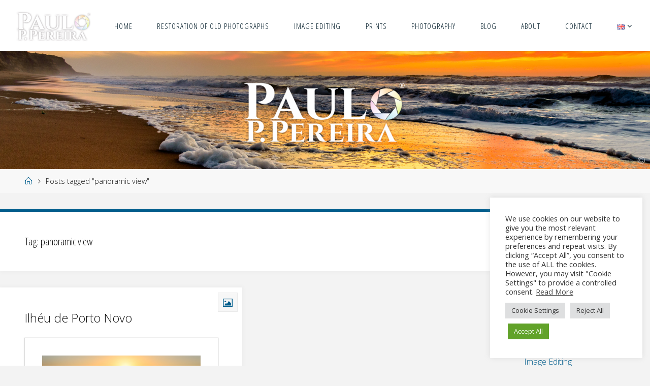

--- FILE ---
content_type: text/html; charset=utf-8
request_url: https://www.google.com/recaptcha/api2/anchor?ar=1&k=6LdOyoAUAAAAABR8AElQMmCdAHYqvARrB8wYGuMo&co=aHR0cHM6Ly9wYXVsb3BwZXJlaXJhLmNvbTo0NDM.&hl=en&v=PoyoqOPhxBO7pBk68S4YbpHZ&size=invisible&anchor-ms=20000&execute-ms=30000&cb=pawvwcn8fu83
body_size: 48798
content:
<!DOCTYPE HTML><html dir="ltr" lang="en"><head><meta http-equiv="Content-Type" content="text/html; charset=UTF-8">
<meta http-equiv="X-UA-Compatible" content="IE=edge">
<title>reCAPTCHA</title>
<style type="text/css">
/* cyrillic-ext */
@font-face {
  font-family: 'Roboto';
  font-style: normal;
  font-weight: 400;
  font-stretch: 100%;
  src: url(//fonts.gstatic.com/s/roboto/v48/KFO7CnqEu92Fr1ME7kSn66aGLdTylUAMa3GUBHMdazTgWw.woff2) format('woff2');
  unicode-range: U+0460-052F, U+1C80-1C8A, U+20B4, U+2DE0-2DFF, U+A640-A69F, U+FE2E-FE2F;
}
/* cyrillic */
@font-face {
  font-family: 'Roboto';
  font-style: normal;
  font-weight: 400;
  font-stretch: 100%;
  src: url(//fonts.gstatic.com/s/roboto/v48/KFO7CnqEu92Fr1ME7kSn66aGLdTylUAMa3iUBHMdazTgWw.woff2) format('woff2');
  unicode-range: U+0301, U+0400-045F, U+0490-0491, U+04B0-04B1, U+2116;
}
/* greek-ext */
@font-face {
  font-family: 'Roboto';
  font-style: normal;
  font-weight: 400;
  font-stretch: 100%;
  src: url(//fonts.gstatic.com/s/roboto/v48/KFO7CnqEu92Fr1ME7kSn66aGLdTylUAMa3CUBHMdazTgWw.woff2) format('woff2');
  unicode-range: U+1F00-1FFF;
}
/* greek */
@font-face {
  font-family: 'Roboto';
  font-style: normal;
  font-weight: 400;
  font-stretch: 100%;
  src: url(//fonts.gstatic.com/s/roboto/v48/KFO7CnqEu92Fr1ME7kSn66aGLdTylUAMa3-UBHMdazTgWw.woff2) format('woff2');
  unicode-range: U+0370-0377, U+037A-037F, U+0384-038A, U+038C, U+038E-03A1, U+03A3-03FF;
}
/* math */
@font-face {
  font-family: 'Roboto';
  font-style: normal;
  font-weight: 400;
  font-stretch: 100%;
  src: url(//fonts.gstatic.com/s/roboto/v48/KFO7CnqEu92Fr1ME7kSn66aGLdTylUAMawCUBHMdazTgWw.woff2) format('woff2');
  unicode-range: U+0302-0303, U+0305, U+0307-0308, U+0310, U+0312, U+0315, U+031A, U+0326-0327, U+032C, U+032F-0330, U+0332-0333, U+0338, U+033A, U+0346, U+034D, U+0391-03A1, U+03A3-03A9, U+03B1-03C9, U+03D1, U+03D5-03D6, U+03F0-03F1, U+03F4-03F5, U+2016-2017, U+2034-2038, U+203C, U+2040, U+2043, U+2047, U+2050, U+2057, U+205F, U+2070-2071, U+2074-208E, U+2090-209C, U+20D0-20DC, U+20E1, U+20E5-20EF, U+2100-2112, U+2114-2115, U+2117-2121, U+2123-214F, U+2190, U+2192, U+2194-21AE, U+21B0-21E5, U+21F1-21F2, U+21F4-2211, U+2213-2214, U+2216-22FF, U+2308-230B, U+2310, U+2319, U+231C-2321, U+2336-237A, U+237C, U+2395, U+239B-23B7, U+23D0, U+23DC-23E1, U+2474-2475, U+25AF, U+25B3, U+25B7, U+25BD, U+25C1, U+25CA, U+25CC, U+25FB, U+266D-266F, U+27C0-27FF, U+2900-2AFF, U+2B0E-2B11, U+2B30-2B4C, U+2BFE, U+3030, U+FF5B, U+FF5D, U+1D400-1D7FF, U+1EE00-1EEFF;
}
/* symbols */
@font-face {
  font-family: 'Roboto';
  font-style: normal;
  font-weight: 400;
  font-stretch: 100%;
  src: url(//fonts.gstatic.com/s/roboto/v48/KFO7CnqEu92Fr1ME7kSn66aGLdTylUAMaxKUBHMdazTgWw.woff2) format('woff2');
  unicode-range: U+0001-000C, U+000E-001F, U+007F-009F, U+20DD-20E0, U+20E2-20E4, U+2150-218F, U+2190, U+2192, U+2194-2199, U+21AF, U+21E6-21F0, U+21F3, U+2218-2219, U+2299, U+22C4-22C6, U+2300-243F, U+2440-244A, U+2460-24FF, U+25A0-27BF, U+2800-28FF, U+2921-2922, U+2981, U+29BF, U+29EB, U+2B00-2BFF, U+4DC0-4DFF, U+FFF9-FFFB, U+10140-1018E, U+10190-1019C, U+101A0, U+101D0-101FD, U+102E0-102FB, U+10E60-10E7E, U+1D2C0-1D2D3, U+1D2E0-1D37F, U+1F000-1F0FF, U+1F100-1F1AD, U+1F1E6-1F1FF, U+1F30D-1F30F, U+1F315, U+1F31C, U+1F31E, U+1F320-1F32C, U+1F336, U+1F378, U+1F37D, U+1F382, U+1F393-1F39F, U+1F3A7-1F3A8, U+1F3AC-1F3AF, U+1F3C2, U+1F3C4-1F3C6, U+1F3CA-1F3CE, U+1F3D4-1F3E0, U+1F3ED, U+1F3F1-1F3F3, U+1F3F5-1F3F7, U+1F408, U+1F415, U+1F41F, U+1F426, U+1F43F, U+1F441-1F442, U+1F444, U+1F446-1F449, U+1F44C-1F44E, U+1F453, U+1F46A, U+1F47D, U+1F4A3, U+1F4B0, U+1F4B3, U+1F4B9, U+1F4BB, U+1F4BF, U+1F4C8-1F4CB, U+1F4D6, U+1F4DA, U+1F4DF, U+1F4E3-1F4E6, U+1F4EA-1F4ED, U+1F4F7, U+1F4F9-1F4FB, U+1F4FD-1F4FE, U+1F503, U+1F507-1F50B, U+1F50D, U+1F512-1F513, U+1F53E-1F54A, U+1F54F-1F5FA, U+1F610, U+1F650-1F67F, U+1F687, U+1F68D, U+1F691, U+1F694, U+1F698, U+1F6AD, U+1F6B2, U+1F6B9-1F6BA, U+1F6BC, U+1F6C6-1F6CF, U+1F6D3-1F6D7, U+1F6E0-1F6EA, U+1F6F0-1F6F3, U+1F6F7-1F6FC, U+1F700-1F7FF, U+1F800-1F80B, U+1F810-1F847, U+1F850-1F859, U+1F860-1F887, U+1F890-1F8AD, U+1F8B0-1F8BB, U+1F8C0-1F8C1, U+1F900-1F90B, U+1F93B, U+1F946, U+1F984, U+1F996, U+1F9E9, U+1FA00-1FA6F, U+1FA70-1FA7C, U+1FA80-1FA89, U+1FA8F-1FAC6, U+1FACE-1FADC, U+1FADF-1FAE9, U+1FAF0-1FAF8, U+1FB00-1FBFF;
}
/* vietnamese */
@font-face {
  font-family: 'Roboto';
  font-style: normal;
  font-weight: 400;
  font-stretch: 100%;
  src: url(//fonts.gstatic.com/s/roboto/v48/KFO7CnqEu92Fr1ME7kSn66aGLdTylUAMa3OUBHMdazTgWw.woff2) format('woff2');
  unicode-range: U+0102-0103, U+0110-0111, U+0128-0129, U+0168-0169, U+01A0-01A1, U+01AF-01B0, U+0300-0301, U+0303-0304, U+0308-0309, U+0323, U+0329, U+1EA0-1EF9, U+20AB;
}
/* latin-ext */
@font-face {
  font-family: 'Roboto';
  font-style: normal;
  font-weight: 400;
  font-stretch: 100%;
  src: url(//fonts.gstatic.com/s/roboto/v48/KFO7CnqEu92Fr1ME7kSn66aGLdTylUAMa3KUBHMdazTgWw.woff2) format('woff2');
  unicode-range: U+0100-02BA, U+02BD-02C5, U+02C7-02CC, U+02CE-02D7, U+02DD-02FF, U+0304, U+0308, U+0329, U+1D00-1DBF, U+1E00-1E9F, U+1EF2-1EFF, U+2020, U+20A0-20AB, U+20AD-20C0, U+2113, U+2C60-2C7F, U+A720-A7FF;
}
/* latin */
@font-face {
  font-family: 'Roboto';
  font-style: normal;
  font-weight: 400;
  font-stretch: 100%;
  src: url(//fonts.gstatic.com/s/roboto/v48/KFO7CnqEu92Fr1ME7kSn66aGLdTylUAMa3yUBHMdazQ.woff2) format('woff2');
  unicode-range: U+0000-00FF, U+0131, U+0152-0153, U+02BB-02BC, U+02C6, U+02DA, U+02DC, U+0304, U+0308, U+0329, U+2000-206F, U+20AC, U+2122, U+2191, U+2193, U+2212, U+2215, U+FEFF, U+FFFD;
}
/* cyrillic-ext */
@font-face {
  font-family: 'Roboto';
  font-style: normal;
  font-weight: 500;
  font-stretch: 100%;
  src: url(//fonts.gstatic.com/s/roboto/v48/KFO7CnqEu92Fr1ME7kSn66aGLdTylUAMa3GUBHMdazTgWw.woff2) format('woff2');
  unicode-range: U+0460-052F, U+1C80-1C8A, U+20B4, U+2DE0-2DFF, U+A640-A69F, U+FE2E-FE2F;
}
/* cyrillic */
@font-face {
  font-family: 'Roboto';
  font-style: normal;
  font-weight: 500;
  font-stretch: 100%;
  src: url(//fonts.gstatic.com/s/roboto/v48/KFO7CnqEu92Fr1ME7kSn66aGLdTylUAMa3iUBHMdazTgWw.woff2) format('woff2');
  unicode-range: U+0301, U+0400-045F, U+0490-0491, U+04B0-04B1, U+2116;
}
/* greek-ext */
@font-face {
  font-family: 'Roboto';
  font-style: normal;
  font-weight: 500;
  font-stretch: 100%;
  src: url(//fonts.gstatic.com/s/roboto/v48/KFO7CnqEu92Fr1ME7kSn66aGLdTylUAMa3CUBHMdazTgWw.woff2) format('woff2');
  unicode-range: U+1F00-1FFF;
}
/* greek */
@font-face {
  font-family: 'Roboto';
  font-style: normal;
  font-weight: 500;
  font-stretch: 100%;
  src: url(//fonts.gstatic.com/s/roboto/v48/KFO7CnqEu92Fr1ME7kSn66aGLdTylUAMa3-UBHMdazTgWw.woff2) format('woff2');
  unicode-range: U+0370-0377, U+037A-037F, U+0384-038A, U+038C, U+038E-03A1, U+03A3-03FF;
}
/* math */
@font-face {
  font-family: 'Roboto';
  font-style: normal;
  font-weight: 500;
  font-stretch: 100%;
  src: url(//fonts.gstatic.com/s/roboto/v48/KFO7CnqEu92Fr1ME7kSn66aGLdTylUAMawCUBHMdazTgWw.woff2) format('woff2');
  unicode-range: U+0302-0303, U+0305, U+0307-0308, U+0310, U+0312, U+0315, U+031A, U+0326-0327, U+032C, U+032F-0330, U+0332-0333, U+0338, U+033A, U+0346, U+034D, U+0391-03A1, U+03A3-03A9, U+03B1-03C9, U+03D1, U+03D5-03D6, U+03F0-03F1, U+03F4-03F5, U+2016-2017, U+2034-2038, U+203C, U+2040, U+2043, U+2047, U+2050, U+2057, U+205F, U+2070-2071, U+2074-208E, U+2090-209C, U+20D0-20DC, U+20E1, U+20E5-20EF, U+2100-2112, U+2114-2115, U+2117-2121, U+2123-214F, U+2190, U+2192, U+2194-21AE, U+21B0-21E5, U+21F1-21F2, U+21F4-2211, U+2213-2214, U+2216-22FF, U+2308-230B, U+2310, U+2319, U+231C-2321, U+2336-237A, U+237C, U+2395, U+239B-23B7, U+23D0, U+23DC-23E1, U+2474-2475, U+25AF, U+25B3, U+25B7, U+25BD, U+25C1, U+25CA, U+25CC, U+25FB, U+266D-266F, U+27C0-27FF, U+2900-2AFF, U+2B0E-2B11, U+2B30-2B4C, U+2BFE, U+3030, U+FF5B, U+FF5D, U+1D400-1D7FF, U+1EE00-1EEFF;
}
/* symbols */
@font-face {
  font-family: 'Roboto';
  font-style: normal;
  font-weight: 500;
  font-stretch: 100%;
  src: url(//fonts.gstatic.com/s/roboto/v48/KFO7CnqEu92Fr1ME7kSn66aGLdTylUAMaxKUBHMdazTgWw.woff2) format('woff2');
  unicode-range: U+0001-000C, U+000E-001F, U+007F-009F, U+20DD-20E0, U+20E2-20E4, U+2150-218F, U+2190, U+2192, U+2194-2199, U+21AF, U+21E6-21F0, U+21F3, U+2218-2219, U+2299, U+22C4-22C6, U+2300-243F, U+2440-244A, U+2460-24FF, U+25A0-27BF, U+2800-28FF, U+2921-2922, U+2981, U+29BF, U+29EB, U+2B00-2BFF, U+4DC0-4DFF, U+FFF9-FFFB, U+10140-1018E, U+10190-1019C, U+101A0, U+101D0-101FD, U+102E0-102FB, U+10E60-10E7E, U+1D2C0-1D2D3, U+1D2E0-1D37F, U+1F000-1F0FF, U+1F100-1F1AD, U+1F1E6-1F1FF, U+1F30D-1F30F, U+1F315, U+1F31C, U+1F31E, U+1F320-1F32C, U+1F336, U+1F378, U+1F37D, U+1F382, U+1F393-1F39F, U+1F3A7-1F3A8, U+1F3AC-1F3AF, U+1F3C2, U+1F3C4-1F3C6, U+1F3CA-1F3CE, U+1F3D4-1F3E0, U+1F3ED, U+1F3F1-1F3F3, U+1F3F5-1F3F7, U+1F408, U+1F415, U+1F41F, U+1F426, U+1F43F, U+1F441-1F442, U+1F444, U+1F446-1F449, U+1F44C-1F44E, U+1F453, U+1F46A, U+1F47D, U+1F4A3, U+1F4B0, U+1F4B3, U+1F4B9, U+1F4BB, U+1F4BF, U+1F4C8-1F4CB, U+1F4D6, U+1F4DA, U+1F4DF, U+1F4E3-1F4E6, U+1F4EA-1F4ED, U+1F4F7, U+1F4F9-1F4FB, U+1F4FD-1F4FE, U+1F503, U+1F507-1F50B, U+1F50D, U+1F512-1F513, U+1F53E-1F54A, U+1F54F-1F5FA, U+1F610, U+1F650-1F67F, U+1F687, U+1F68D, U+1F691, U+1F694, U+1F698, U+1F6AD, U+1F6B2, U+1F6B9-1F6BA, U+1F6BC, U+1F6C6-1F6CF, U+1F6D3-1F6D7, U+1F6E0-1F6EA, U+1F6F0-1F6F3, U+1F6F7-1F6FC, U+1F700-1F7FF, U+1F800-1F80B, U+1F810-1F847, U+1F850-1F859, U+1F860-1F887, U+1F890-1F8AD, U+1F8B0-1F8BB, U+1F8C0-1F8C1, U+1F900-1F90B, U+1F93B, U+1F946, U+1F984, U+1F996, U+1F9E9, U+1FA00-1FA6F, U+1FA70-1FA7C, U+1FA80-1FA89, U+1FA8F-1FAC6, U+1FACE-1FADC, U+1FADF-1FAE9, U+1FAF0-1FAF8, U+1FB00-1FBFF;
}
/* vietnamese */
@font-face {
  font-family: 'Roboto';
  font-style: normal;
  font-weight: 500;
  font-stretch: 100%;
  src: url(//fonts.gstatic.com/s/roboto/v48/KFO7CnqEu92Fr1ME7kSn66aGLdTylUAMa3OUBHMdazTgWw.woff2) format('woff2');
  unicode-range: U+0102-0103, U+0110-0111, U+0128-0129, U+0168-0169, U+01A0-01A1, U+01AF-01B0, U+0300-0301, U+0303-0304, U+0308-0309, U+0323, U+0329, U+1EA0-1EF9, U+20AB;
}
/* latin-ext */
@font-face {
  font-family: 'Roboto';
  font-style: normal;
  font-weight: 500;
  font-stretch: 100%;
  src: url(//fonts.gstatic.com/s/roboto/v48/KFO7CnqEu92Fr1ME7kSn66aGLdTylUAMa3KUBHMdazTgWw.woff2) format('woff2');
  unicode-range: U+0100-02BA, U+02BD-02C5, U+02C7-02CC, U+02CE-02D7, U+02DD-02FF, U+0304, U+0308, U+0329, U+1D00-1DBF, U+1E00-1E9F, U+1EF2-1EFF, U+2020, U+20A0-20AB, U+20AD-20C0, U+2113, U+2C60-2C7F, U+A720-A7FF;
}
/* latin */
@font-face {
  font-family: 'Roboto';
  font-style: normal;
  font-weight: 500;
  font-stretch: 100%;
  src: url(//fonts.gstatic.com/s/roboto/v48/KFO7CnqEu92Fr1ME7kSn66aGLdTylUAMa3yUBHMdazQ.woff2) format('woff2');
  unicode-range: U+0000-00FF, U+0131, U+0152-0153, U+02BB-02BC, U+02C6, U+02DA, U+02DC, U+0304, U+0308, U+0329, U+2000-206F, U+20AC, U+2122, U+2191, U+2193, U+2212, U+2215, U+FEFF, U+FFFD;
}
/* cyrillic-ext */
@font-face {
  font-family: 'Roboto';
  font-style: normal;
  font-weight: 900;
  font-stretch: 100%;
  src: url(//fonts.gstatic.com/s/roboto/v48/KFO7CnqEu92Fr1ME7kSn66aGLdTylUAMa3GUBHMdazTgWw.woff2) format('woff2');
  unicode-range: U+0460-052F, U+1C80-1C8A, U+20B4, U+2DE0-2DFF, U+A640-A69F, U+FE2E-FE2F;
}
/* cyrillic */
@font-face {
  font-family: 'Roboto';
  font-style: normal;
  font-weight: 900;
  font-stretch: 100%;
  src: url(//fonts.gstatic.com/s/roboto/v48/KFO7CnqEu92Fr1ME7kSn66aGLdTylUAMa3iUBHMdazTgWw.woff2) format('woff2');
  unicode-range: U+0301, U+0400-045F, U+0490-0491, U+04B0-04B1, U+2116;
}
/* greek-ext */
@font-face {
  font-family: 'Roboto';
  font-style: normal;
  font-weight: 900;
  font-stretch: 100%;
  src: url(//fonts.gstatic.com/s/roboto/v48/KFO7CnqEu92Fr1ME7kSn66aGLdTylUAMa3CUBHMdazTgWw.woff2) format('woff2');
  unicode-range: U+1F00-1FFF;
}
/* greek */
@font-face {
  font-family: 'Roboto';
  font-style: normal;
  font-weight: 900;
  font-stretch: 100%;
  src: url(//fonts.gstatic.com/s/roboto/v48/KFO7CnqEu92Fr1ME7kSn66aGLdTylUAMa3-UBHMdazTgWw.woff2) format('woff2');
  unicode-range: U+0370-0377, U+037A-037F, U+0384-038A, U+038C, U+038E-03A1, U+03A3-03FF;
}
/* math */
@font-face {
  font-family: 'Roboto';
  font-style: normal;
  font-weight: 900;
  font-stretch: 100%;
  src: url(//fonts.gstatic.com/s/roboto/v48/KFO7CnqEu92Fr1ME7kSn66aGLdTylUAMawCUBHMdazTgWw.woff2) format('woff2');
  unicode-range: U+0302-0303, U+0305, U+0307-0308, U+0310, U+0312, U+0315, U+031A, U+0326-0327, U+032C, U+032F-0330, U+0332-0333, U+0338, U+033A, U+0346, U+034D, U+0391-03A1, U+03A3-03A9, U+03B1-03C9, U+03D1, U+03D5-03D6, U+03F0-03F1, U+03F4-03F5, U+2016-2017, U+2034-2038, U+203C, U+2040, U+2043, U+2047, U+2050, U+2057, U+205F, U+2070-2071, U+2074-208E, U+2090-209C, U+20D0-20DC, U+20E1, U+20E5-20EF, U+2100-2112, U+2114-2115, U+2117-2121, U+2123-214F, U+2190, U+2192, U+2194-21AE, U+21B0-21E5, U+21F1-21F2, U+21F4-2211, U+2213-2214, U+2216-22FF, U+2308-230B, U+2310, U+2319, U+231C-2321, U+2336-237A, U+237C, U+2395, U+239B-23B7, U+23D0, U+23DC-23E1, U+2474-2475, U+25AF, U+25B3, U+25B7, U+25BD, U+25C1, U+25CA, U+25CC, U+25FB, U+266D-266F, U+27C0-27FF, U+2900-2AFF, U+2B0E-2B11, U+2B30-2B4C, U+2BFE, U+3030, U+FF5B, U+FF5D, U+1D400-1D7FF, U+1EE00-1EEFF;
}
/* symbols */
@font-face {
  font-family: 'Roboto';
  font-style: normal;
  font-weight: 900;
  font-stretch: 100%;
  src: url(//fonts.gstatic.com/s/roboto/v48/KFO7CnqEu92Fr1ME7kSn66aGLdTylUAMaxKUBHMdazTgWw.woff2) format('woff2');
  unicode-range: U+0001-000C, U+000E-001F, U+007F-009F, U+20DD-20E0, U+20E2-20E4, U+2150-218F, U+2190, U+2192, U+2194-2199, U+21AF, U+21E6-21F0, U+21F3, U+2218-2219, U+2299, U+22C4-22C6, U+2300-243F, U+2440-244A, U+2460-24FF, U+25A0-27BF, U+2800-28FF, U+2921-2922, U+2981, U+29BF, U+29EB, U+2B00-2BFF, U+4DC0-4DFF, U+FFF9-FFFB, U+10140-1018E, U+10190-1019C, U+101A0, U+101D0-101FD, U+102E0-102FB, U+10E60-10E7E, U+1D2C0-1D2D3, U+1D2E0-1D37F, U+1F000-1F0FF, U+1F100-1F1AD, U+1F1E6-1F1FF, U+1F30D-1F30F, U+1F315, U+1F31C, U+1F31E, U+1F320-1F32C, U+1F336, U+1F378, U+1F37D, U+1F382, U+1F393-1F39F, U+1F3A7-1F3A8, U+1F3AC-1F3AF, U+1F3C2, U+1F3C4-1F3C6, U+1F3CA-1F3CE, U+1F3D4-1F3E0, U+1F3ED, U+1F3F1-1F3F3, U+1F3F5-1F3F7, U+1F408, U+1F415, U+1F41F, U+1F426, U+1F43F, U+1F441-1F442, U+1F444, U+1F446-1F449, U+1F44C-1F44E, U+1F453, U+1F46A, U+1F47D, U+1F4A3, U+1F4B0, U+1F4B3, U+1F4B9, U+1F4BB, U+1F4BF, U+1F4C8-1F4CB, U+1F4D6, U+1F4DA, U+1F4DF, U+1F4E3-1F4E6, U+1F4EA-1F4ED, U+1F4F7, U+1F4F9-1F4FB, U+1F4FD-1F4FE, U+1F503, U+1F507-1F50B, U+1F50D, U+1F512-1F513, U+1F53E-1F54A, U+1F54F-1F5FA, U+1F610, U+1F650-1F67F, U+1F687, U+1F68D, U+1F691, U+1F694, U+1F698, U+1F6AD, U+1F6B2, U+1F6B9-1F6BA, U+1F6BC, U+1F6C6-1F6CF, U+1F6D3-1F6D7, U+1F6E0-1F6EA, U+1F6F0-1F6F3, U+1F6F7-1F6FC, U+1F700-1F7FF, U+1F800-1F80B, U+1F810-1F847, U+1F850-1F859, U+1F860-1F887, U+1F890-1F8AD, U+1F8B0-1F8BB, U+1F8C0-1F8C1, U+1F900-1F90B, U+1F93B, U+1F946, U+1F984, U+1F996, U+1F9E9, U+1FA00-1FA6F, U+1FA70-1FA7C, U+1FA80-1FA89, U+1FA8F-1FAC6, U+1FACE-1FADC, U+1FADF-1FAE9, U+1FAF0-1FAF8, U+1FB00-1FBFF;
}
/* vietnamese */
@font-face {
  font-family: 'Roboto';
  font-style: normal;
  font-weight: 900;
  font-stretch: 100%;
  src: url(//fonts.gstatic.com/s/roboto/v48/KFO7CnqEu92Fr1ME7kSn66aGLdTylUAMa3OUBHMdazTgWw.woff2) format('woff2');
  unicode-range: U+0102-0103, U+0110-0111, U+0128-0129, U+0168-0169, U+01A0-01A1, U+01AF-01B0, U+0300-0301, U+0303-0304, U+0308-0309, U+0323, U+0329, U+1EA0-1EF9, U+20AB;
}
/* latin-ext */
@font-face {
  font-family: 'Roboto';
  font-style: normal;
  font-weight: 900;
  font-stretch: 100%;
  src: url(//fonts.gstatic.com/s/roboto/v48/KFO7CnqEu92Fr1ME7kSn66aGLdTylUAMa3KUBHMdazTgWw.woff2) format('woff2');
  unicode-range: U+0100-02BA, U+02BD-02C5, U+02C7-02CC, U+02CE-02D7, U+02DD-02FF, U+0304, U+0308, U+0329, U+1D00-1DBF, U+1E00-1E9F, U+1EF2-1EFF, U+2020, U+20A0-20AB, U+20AD-20C0, U+2113, U+2C60-2C7F, U+A720-A7FF;
}
/* latin */
@font-face {
  font-family: 'Roboto';
  font-style: normal;
  font-weight: 900;
  font-stretch: 100%;
  src: url(//fonts.gstatic.com/s/roboto/v48/KFO7CnqEu92Fr1ME7kSn66aGLdTylUAMa3yUBHMdazQ.woff2) format('woff2');
  unicode-range: U+0000-00FF, U+0131, U+0152-0153, U+02BB-02BC, U+02C6, U+02DA, U+02DC, U+0304, U+0308, U+0329, U+2000-206F, U+20AC, U+2122, U+2191, U+2193, U+2212, U+2215, U+FEFF, U+FFFD;
}

</style>
<link rel="stylesheet" type="text/css" href="https://www.gstatic.com/recaptcha/releases/PoyoqOPhxBO7pBk68S4YbpHZ/styles__ltr.css">
<script nonce="1dq4OUQLmfJOnHDxrQ9PgQ" type="text/javascript">window['__recaptcha_api'] = 'https://www.google.com/recaptcha/api2/';</script>
<script type="text/javascript" src="https://www.gstatic.com/recaptcha/releases/PoyoqOPhxBO7pBk68S4YbpHZ/recaptcha__en.js" nonce="1dq4OUQLmfJOnHDxrQ9PgQ">
      
    </script></head>
<body><div id="rc-anchor-alert" class="rc-anchor-alert"></div>
<input type="hidden" id="recaptcha-token" value="[base64]">
<script type="text/javascript" nonce="1dq4OUQLmfJOnHDxrQ9PgQ">
      recaptcha.anchor.Main.init("[\x22ainput\x22,[\x22bgdata\x22,\x22\x22,\[base64]/[base64]/bmV3IFpbdF0obVswXSk6Sz09Mj9uZXcgWlt0XShtWzBdLG1bMV0pOks9PTM/bmV3IFpbdF0obVswXSxtWzFdLG1bMl0pOks9PTQ/[base64]/[base64]/[base64]/[base64]/[base64]/[base64]/[base64]/[base64]/[base64]/[base64]/[base64]/[base64]/[base64]/[base64]\\u003d\\u003d\x22,\[base64]\\u003d\x22,\[base64]/Ds8O3wrc/w71lw4/[base64]/Cu1nCjnwgAFrDt1LCocKEw5XDlcOCw5zCr2hnwr/DlFHDo8OMw4DDrlltw6tIC8OWw5bCh3g6woHDpMK5w5ptwpfDr0zDqF3Dvm/[base64]/w7LDssOkwo0FworDqcKsw4lxw4fDncKxwo7ChMKCw49DInzDvsOaCsOfwpDDnFRIwrzDk1hPw4ofw5M8FsKqw6Imw4huw7/[base64]/Dn8OnGcKyIMKXw5bCqynDokHCtTPCssKkwq3CpcK7IlXDvWd+fcOIwqvCnmVTRBl0XndUb8O3wrBNICE/GkBvw6Uuw5wwwqVpH8KRw6MrAMO0wp87wpPDpMO6BnksFwLCqB5tw6fCvMKuGXoCwoJ2MMOMw7PCo0XDvR86w4cBH8OpBsKGGyzDvSvDp8OPwozDhcKmbAEuZlpAw4I/w6E7w6XDnsOxOUDChcK8w695Dwdlw7Bww5bChsOxw4cyB8OlwqLDmiDDkAl/OMOkwoFjH8KuZE7DnsKKwqZjwrnCnsKXewDDksO8wpgaw4kIw6zCgCcOZ8KDHThpWEjClsKJNBMbwo7DksKKGMOew4fCogwBHcK4QcK/w6fCnEA2RHjCqS5RasKdAcKuw61bNQDChMOdPD1hfRZpTB5/DMOlAnPDgT/DkXx2wrPDvk1fw7p0wqLCjEjDvg5/IE7DmsOcfn3DhVMLw6vDij/Co8O2eMKRNShdw7bDsGLCslVuwr3CgcOONsOeBcOewr7Dl8OFTnlrDm7CgsOFO2jDkMKxGcK4ZcKiV3zCqHtDwqDDtQ3CuGrDmhQSwpvDvcKYw4HDpB59TsOww5kNCFsiwqtZw4YaX8OWw4ECwqUzBE1SwqtBS8Kww7vDn8KFwrModcO/w53Dt8O0wqoIAD3CiMKLacOfbi/CnwAwwp/[base64]/CpsOgMB3CkC/Ck8OGw63DsSLDt8Ojw55JTTfCrgZBHmTChcKyJUxCw7TCt8Kufk90UcKOTW/Dl8K+emLCsMKJw5JhIEFnFMOrOcKIT0otEgXDvEDCm38bw4LDjsKBwo9nVQTCjV1fFsOKw6HCsSvCgnfChMKJeMKrwogZAsKDZXxZw4g6A8OIJSs5w6/DgU9rXV9Zw7HDhUMuwpkzw44fYAM9fMK9w51Jw4N3T8KDw4cCcsK1PsK6EC7CqsOYay98w6bCpcOJJhxQNxLCqsOdwrBEVjkFwo1NwqDChMKOKMOOw6kPwpHDj1rDo8K0wrrDicOZWsOhcMOdw4fDoMKjecOhSsK7wqnDhDbDl2TCrRFoECfDocO+wrbDjT/CicOZwpBEwrHClkogw53DuxImZcK7fmfDpETDnyjDrTnCm8KHw7AhWcKYZMOlHcKwBMOFwp/Dk8KKw5Nfwotgw4B/[base64]/CkVgCfxl0YsKuwpfCjC1FfFQ1wqrCg8Kzf8O/wqjDmFLCiW3Cu8OMwqEgSRlIw4UeOMKYNsOSw5bDoHAkX8KZwrlxQ8ONwoPDhUDDil3Ci34EW8ONw6EfwrtiwpFJW1jCssODdncDBMK3akwQwq41LHzCrsKGwpEXNMOowrQ1w5jDpcK6w5opwqHDtz/Cj8Kpwrouw4rCi8K3wpJAwrc+XsKMJ8KWGiEKwoDDvsOjw6HDlXvDtCUFwr3DvUw8NsO6AGU7w44jwqZUEzHDt0pYw4hcwpDDl8KVwojCnipNJcKLwqzDv8KgH8K9bsOvwrBLwqPDpsOAOsOAc8OrN8OEbC/[base64]/CncKZbVnCvMO/[base64]/[base64]/[base64]/CisOMwp8/BMK8allBLcKDAR9Sw505HcOKAiB4bsKBw598GcKzSTXCum8Ww4VRwpjCg8OVw4/DnCnCu8OLH8KHwpHCvsKbUhfDusKbwrzCtwDDrXBCw5rDt1EvwogVajHCrsKIwqvDiUjClFvCocKQwoFiwr8Xw6ZHwrwAwoHDgT00DcOANsORw7vCmgstw7hjwrUYKcKjwp7DlC/[base64]/Cl8O+K03DmcOiwox4w6zDhcOSbFzDpktVworCqh0gLhMjd8KrJ8OEYXB/w5jCsnpDw7zCti9EFcKybRHDhsOJwogowqJOwpQlwrDCg8KHwqfDo0XCnkBAw653V8Ode2TDpcOrCMOvD1fDiQYSw6jCoE/[base64]/H8OnHi3DnHjDs8K0XMKBFVxkw7h3J3PDs8O3w60AbMK5b8O8wpbDh17CvTfCqVlETMKREsK2wq/DlFnCiCJmVSfDkRw6w4FKw7diw5vCg27DgcOwFj3DkcKPw7FIBsKswrvDtHfCucKmwroUw7pFWMK7L8OPPMKzRsKTNcOXS2LDrmPCqMO9w5/DhyHCljg7w4BTFF/Di8KBw57DpcOyQlvDgxPDpMKsw6bCh1tfQ8KUwr0Iw4TDgQ7Dg8KnwooWwrkedUfDn04kfyLCmcO0RcKhQ8KHwqDDpiwuSMOowpsvw4PCvWkcSsO7wrEcwo/DtsKUw450wrE2PTBPw6RuEDbCqcK9wq84w6nCoDwEwrpZYyFIQnzCuEUnwpTDl8KSdMKoYsOgSAzCusOmw5rCqsKewqkewoZZYjrCgD3CkCN/[base64]/w4k6LsOywqXCpsOXw5DComJDE0gvT1rCh8KlS2TDskB1IsOZesOMw5Ypw5LCisOfPGlaVMK4Y8OCb8O/[base64]/CunHDgBMPwpRlAsOCbj4xw5Qkwp3CqcO6wo5MZ1Yvw5wpHSDDk8KxUSI5ZHdOQE49QjBqwqd3wonCtigWw4ATwp0ZwqMawqdLw4A0wqknw53DqgHCphlIw5HDi0BKPTMrXFwbwrN4PWccUmXCrMOnw7nDlT3Dtj/[base64]/DkMOsw6TDtsKwwrTDricaYWkiHsO9QSzDpzLCvkgVUHAPU8KYw73DnMK4W8KWw4srScKxXMK7woYBwqMjRcK/[base64]/CtsK1NMK6wpZAw5VpQQYCZxfDlFU2IcOFZTvDvcO/[base64]/Dhh44w7BTw6HDscKqwrzCn8Kiw5PDvkPCgcKPD2DCicO3L8Kbw5E5CcKobMOzw5cCw50jazPDmQjCjncacsKRKknChTrDi1woWyh4w4Upw6gRw4BMw5fDrzbDncOIw4ZQXsKJIB/CuxMWw7zDhcOkRjhONMOCRMKbSkPCqcKpTTMyw5wmacOfacKyFwl5DcO5wpbDlVFxw6gUwo7CkiTCpj/Ch2NUbS7DuMKQwp3CssOISknCksKqR1cbNUQJw63Dl8KAa8KnFBjCkMOiPU1lRyZXw4k5LMKrwrDDh8KAwqB/[base64]/DkRHDpyc3wqMIUzBzUxc+FTDDrcK2ZsOJWcOCw6bDlXzCljbDn8KZwp7Dn3QXw6vCu8OBw6I4CMK4YMOawrPCmxLCoAnDlDdUe8KrYF3DkRN/AMKaw5w0w491fsKfSzQhw7TCmWFrZSACw5zDj8KfIjLCkcKNwr/Dm8Obw5QwBFhBwqvCocK7w5RRBcKXw7zDi8K7MMKDw5zChMK5w6nCnEw+KsKswoUCw7NqIsO4wrfCt8OWanPDh8OISwPCn8KuBRXDnMKVwoPCl1vDoTHChcOPwqVkw6/[base64]/UEUSw7bDvMO3w5Y1b8KtEDAOVyYnbcKWeVtBdRp6ERZ3wrU+T8ORw40vwqvCm8KPwrs4TzNJfMKow4lkwrjDm8OKXsOaZcOzw5fCrMK7ElckwrvClMKJYcK0N8KgwpXCvsO9w4cra2o6SMOecDlROVIMw4/CkMK9KxdPDCB6IcKCw499w6FtwoMpwq0hw7fClF81EsKVw50NR8OfwobDhQhrw6TDiWzCqsKgQmzCicOHfR01w7d8w7N5w5lEWMKRJcO5PwPCoMOkE8OPVCwaaMOWwqk5wpxYP8O+O2U0wp/DjGciGMK1M1bDlmnDo8KNw6vDj2ZCY8KoFMKjPCvDpsOCLnvCmsOGX3PCosKTQmHCksKCPyfCjQjDhh/[base64]/CiMOxEMOaw7wFwonCrXsoN1kXwq/DsSPDrMO3wqHDk2tRwq89w4wZX8OswrfCr8KBI8KAw45Ow6V4woMXHE9SJCHCqFHDkWTDocOaDsKPCnUSw5x0a8OdcVMGw4XDmcK+GzPCh8KoRFN/csOBXcOQKhLDt3sRwpswEG/ClB0WEXvDvcKoOcOzw7nDtnIGw6AEw5gywr/DljwAwo/DncOlw7Ajwo/DrMKCw7oSV8OCwqPDtzEBQcK3DcO4JyFPw756dzfDmcOobsKnwqBIb8OUBkrDg03DtsKIwp/Cm8OjwqFte8KEacKJwrbDscK0w49ow7LDjDbCkcO/wqcWSnhVeDpUwpDCo8KxNsOLXsKCZm7Ci3zDtcKOw74Lwr0+I8OKUC1Nw6/ChcKRYSgZcSfCu8OIDSbDlBMTWcOgQcOeZ194w5rDkMOBwqvCug4DRsOcw4zCgcKSw7g6w5Fpw6duwr/[base64]/CtcOOGQU8w7XDuWZcbQbDu8OmwrDCtcKdwp/Cl8Kgw5fDpMORwpN7VmnCq8K3NWgiEcK9w4EBw6PChsKJw7LDuBbCkMKhwrDDosKKwpMYOcK1IXTDjcKLcMKuB8O2w7TDuQhlwq5OwrsEXsKaLzfDoMKIwqbClGDDp8O1wrLDh8OzCz4Nw5XCmsK7wpbDjn93w41xUMKOw4sDLMKMwohbw7x/aWILJgLCjSd/dAd8w7NkwpnDgMKCwrPDnBVjwp1hwpQzAgsywpPDkcO0U8OwXsKwbMKTenNHwpF4w5fCgVrDqT7Dt0U9IsK/wo4oE8OdwoZfwozDoBbDjU0JwoDDn8Kbw4zCpsOLC8KLwqrDvMK6wp5eSsKaVBtfw6PClsOMwrHCsFMrJjwtMsKXOiTCo8KzRWXDtcKWw67DoMKSw7jCo8OXZ8Obw6TCusOKT8K7eMKswqgOEnvCik9tVsKBw47DicK6WcOrV8OUw58/AmnDuBDDgBFZIQFfVDk3FVgSw6s7w7ULwr3CrMKaNsKnw7rDlHJOE1QLQMKvWQLDvsKBw4DCp8KgSVXDl8OuCCXCl8KfW1nCoDpAwp/DtntlwpjCqCx/DErDjsOiOilYQwMhwqLCrkoUKAEywoVvMcOdwq0AcMKuwoU5w7wlXMKawovDl3wHwrfDum3DlcOuaTrCvMK5ZMKVR8KRwoTChMK5bG5Xw4XDhA4oA8OSwq1UWjvCl00Ow4V0YD5MwqvDnjcBwrjCnMKcTcK+w73CiS7DlWkQw4HDjyctSjhaF0DDiTxmBsOTfFjCiMO/wpF1bS5twrsEwqEMEVbCj8K/FlUQEWMxwqXCsMO/CC/DsVvDvmhHTMKMbcKiwrwJwprCnMO7w7vCmsOCw482MsOvw6lSN8KEw6TCpm/Ck8O2wpPCoHpqw4vCrVTCkQjCp8OQcwHDrXFcw43CuA54w6vDosKpw5XDgATDu8Odw69/w4fDtkrCvMOmHg8gwobDhSrDi8O1JsOWS8K2BDzCpgxkcsKfKcOgDizDocOZw5dVWXfDsEJ1YsOGw6vCmcKAIcOkZMO5bMKzwrbDvRTCpE/DtcKUZsO6wpUjw4HCgjJqShXDkgrCvVBXX3J/wo7DqgfCvsO4DTbCkMKDTsKZUsOmTSHCisK4wpTDr8KmKxbDkn/Co0kYwp7Ck8KjwoLDh8KmwoxEHlvCtcKjw6tAFcOQwrzDiTfDjsK7wpHCkH4tecOWw5VkKsKpwo/CtiZKF1HDmEc+w6TCgMKYw5MZQz3ClRddw6LCvWhaA0DDtkRmTsOpwqFUDMOfZiVyw4jCkcKzw7zDmcOEwqPDo3LDtMO+wrfCklXDp8Oxw7XCmcKow6FCSgDDh8KPwqDDvcOHPzNkCXTCjcO6w5QcecKwccOnw75EesKkwoNfwqPCp8O1w7PDjsKcwovCrUbDjWfCj1/Dm8OkccKwbsKoWsOTworDg8OlBVfCih5GwpMkwqIbw5fCu8K/wqRuw7rCiXgoNFwJwr0Xw6LDrR7CtGNNwqPDuit2KUDDtldFw67CmQnDnMKvb3JjWcOdw5fCs8Kbw5YAKcOAw4rCkTTCsQnDj3Icw5RGR10uw4BEwqIjw7QwGMKeZCTDq8O9VxPDgk/DsgPDssKYDiB3w5vCnMOSEhjDtMKFXMK/wpc6VsO1w4wZRl99eSkgwpLCu8KvV8K6w6zDj8OWeMOAw7BkdMOdSmrChmfDvEnDksKVwojChjxHwoNLBMOBOcKKHcOFQ8O9RWjDmMObwqMSFDzDlR1sw4/Chgdtw5diO2BOw5Z2woVZw4zCg8KOQMOuUTwrw4s8LsKIwqvCtMOEV03Cmm1Nw7gQw6fDncODAn7DrcOibFTDhMO2wqDCosOBw5LCtsKrfsOhBHzDm8K0IcK8wrY4agPDscOLwopkUsOmwp3DhzoQRsOsWMKvwqPCiMKFKHrCjsKNIsKlw6HDvCHCsjzDv8O/[base64]/Dj8KYIcOkw698dcKAWMKDw4skBsK1wodqasKDw7fCiigEOzrClsOocWlAw61UwoLCr8KUFcKswpVxw4bCqsOYOVkGAsK6BsOAwqvCpEPCqsKow7nCpMKhIsOrw5/DqcKvM3TCqMKyN8KQw5U9Ik5aMsOsw7pAC8OIwpPCpwLDgcK8VCrDry/CvcKaV8Ohw6PDosO1wpZBw6UWwrAzw5xQw4LDnHJJw6jDpMOBRE1qw6sSwqtdw4sRw60NFsKkwqPCtydeFsK/P8OUw4jDvsKjOAnCunHCrMOsI8KsXXDCgcO4wr/DlMOcelLDrE06wpwww6vCtkhTw5YUSBzCkcKnO8OPwojCpzgrwoANKz3ChArCkQshAsOQPEPDgTrDiRbDqsKvb8KgR0XDk8KWXSQTbMKsdUvCiMKBScO9dcOzwqpbTS7DicKAMMOxEsOiw7fDgcKMwp/Dv2rCml4TBcOuZ3vDo8KswrIpw5LCnsK2wp/ClTYSw4gywqzCh0TDpRlLRhRDEcOJw7fDmcO7DMORasOwecOLbSBWchtuCcKCwqtxHh7DgMKIwp3ClUIPw5LCqlNoKsKfajXDscK8w4nDosKmeSp/VcKsSGTDpwUawp/ChMKzd8KNwo/DlS/[base64]/DkwV/[base64]/DrsKiCzHDri46wqkpbMOgK8OqUR7CnykkXh8JwrfCjFMrfSVMccKGOMKEwp4ZwpIyYMKpHhbDkkfCt8KrcU7CmDJDGMKjwrrCq2rDpcKNw49PfD3Cp8OCwoXDgF4Hw57Dll7DncO6w7DCpjzDlnrDkcKBw5xJWcKRBcKZw6Q8X0DCuxQbesOowpwVwovDsSfDvW/DqcO2wp3DtRPDtMK+wpnDp8OSfnROVsKIwrrDpMO7bzrDmHPDpMONe3rCqcKdScOkwqXDjEfDi8O4w4TCuwliw64Yw6TCqMOIwrPCrmdzdCvDmnrDp8KxYMKsExcHFFcsVMKQwqVUwqfCgX8Uw4V/w55SPGZQw5YISi7CsmPDsx5Owqtzw5TCusKDWcKfA0A8woTCqcOtWV8nwq0uw7xcQRbDicKKw7M4ScOXwofDrgoDasOnw6/Cpm5tw7gxLsO7eijCh3bCpsKRw5BVw5bDscK9wrnChcOhVy/Dq8ONwr0bG8Ovw7XDtUR5wpM6PTwIwrJawqrDoMO1QXIdw5BXwqvDmMKWQcOdw6J8wpd/XsKJwqR7wrnDjxFFLhdowpohw7jDuMK9wqXCgm1wwqBSw4fDpm7Dp8OHwpkHQ8OPHRrCkkQhSVzCusO+G8Kpw7BBXVHChAIyeMO0w7bDpsKnw5LCqMK/[base64]/DlcOow6/DkS/[base64]/[base64]/Dn8KzwoHDqQ08woDCkMO3w5hTJ8Kbwrtdw7/DrSLCmcKSw4jChGA0w61twrzCvgLClMKdwqFoUsO/wrvDtMOJKRrDmCF9w6nCsTR/[base64]/Dj8O4wptREA3CucOEwopiYwNkwrg4w7V/DcKpRRTCnMO/wqXCnSYhKMOGw7A+woo9J8KaMcOYw6l9S15EL8O4wpTDqyHCih1kwoZ+w7rDu8Kaw5hlGBTCnGMrw5QLwobDqcKOTG0dwpPDiEc0BzEKw7bDpsKoc8OIwozDgcOUwrbCoMKzwrVwwoJfDlxbdcO3w7jDjxcRwpzDiMKHYcKxw7zDqcK2wonDssKrwrXDscKTwoHCjw/DnFTCu8KPwqRAdMOtwpMkPn7DmAsDPTPDqcOPSMK0TcOsw7/DlRkAYcKtAkzDjcO2dsO6wrI5wqkmw7YkIsKhw510aMOHTBVGwrBUw7DDsj/[base64]/WC7DhcKswqnDg8KMwp8eOlvDoQvCggMeMU5jwrtVGMOow6TDssK7wpvCucONw5jCrMKoCcKNw6A2MMK+PjEoUlvCj8Okw5tmwqgpwq5rR8OjwpHClSFswr0oTyxPwqptwp5VRMKpbcOFw6XCpcOQw6xfw7zCs8OxwqjDnsOyUHPDmgPDpFQfbSpgKk/Cv8OXXMKBecKYJsK4P8OzRcOYM8OVw77DlBsJZsK5d0Ukw6XChhXCrsOtwqjCsBXDohZjw6wnwoLCnG0YwoLDvsKbw67DsCXDvW7DrjHCmHJHw7nChFdMaMKPZm7DqMOIWMOZw5TCmzdLQMO5Bn/[base64]/CgSzDocKtBSfCr8KCw7bCsMOlw6TCucKxwo43wq0EwpZ2PA0Jw7powoEGwojCpjfCiHgROScqw4fDjRUrwrXDk8Ojw43Cpl54DMKRw7Miw5XCpcOIR8OSDiLCshTDp2XDsDB0w69Tw6TCqSFARcK0RMKlUcOGw5RNHD1rLRPCqMO2R3dywojChknDpR/Cv8OJHMO1w5gVw5liwqF0woPDlxnCqiZ4TwswAFXCmQrDozXDpGE0KcOOwqxTw6zDmEDCjcKhwrjDo8KUZUrCpMOewq4VwqzCk8KBwowLacK7bsOywrzCkcOpwppbw7k0CsKXwo/CpsOyDMKdw7EZNsKYwqt0AxrDjTzCuMKNNMOfUMO8worDkgA3VMOYQcOTwoA9w7xzw4wSw5tMMcKaTHTDhXdZw64iBVN6AmfCsMK8wpdNY8O7w4vCuMOZw5JIBBkAacK/w45Cw5IGfEBaHFnCkcK3R3zCtcO9wocOMm7ClcKswqbCjW/[base64]/Dnl5QCcK7w4Uhwoo7w6nClBICbGXDqMOXWwdIw5rCkMOmw5jCsU/[base64]/CpsOqwrZwwrcJwqQyBHrCkwg0OMOlwrM6ZHfDosKmwqt0w5wiMsKRKcKoGxYSwooRwrkSw6YFw5dMw60ewqnDt8KsAMOpW8KHwrVtW8K7W8KQwpxEwo/DhMO6w5nDqTHDksKgeAYCQMK/wpDDhcKBPMOTwqnCsTIqw6Erw75JwoDCp1TDgMOPNcOxWcKwasOuBMOdScOdw7rCqS7Dh8KSw4XCiX/CtVLCrRTCmw7CpMONwop8DcORMcKdBcKOw414w4RuwpURw59qw7gDwogWQnpPVMOAw74aw7TCiScIMBYew7HCoEoOw6sbw75Nwp7ClcOmwqnCmiJ/[base64]/GsORwqYqUMOmwqYdwrRgw7sRc03DoMOOH8OCHFLDscKMw7zDhgwNwq58JS40w6/[base64]/Dt29lGDhRAyxOw6jCp8O+DsORZ8OewoXCtAbCmH7DjVxPwqsywrXCunIrBz9aQcOCCRNMw4TCrGbDrMKlw690w47DmMK/wpHDkMOOwrFkw5rCj3oDwprCpsK8w5fCr8Kpw7nDnhAywq1fw6HDi8ONwo/[base64]/Co8Orw5kjw5HDiWPDnG/DlB/CucObcWk+J389OV4QdcKBw4NUNgANfcO7YsO0AsOdw5kTeE4mZCt6wr/Cp8OoXEkwOW/DrsKQw6hhwqvDohsxw741BQIycMKhwqQpNcKLOEdkwqbDv8ODwq8Qwo5Yw6guA8O3wobCmMOBJ8OGan4XwobCpcOswo/DuUnDniPDqsKOU8OQAHMGw6/DmcKTwpMLLX91w6zDuVLCq8OyZMKOwr5oaT3DlXjCkUhPwqhgKT5Fw755w4/DvMKZHUXDt3DCocOAaDfCnz3Dr8OLwq95wpPDncOsLibDiVczdAbDlMOgwrXDj8KLwocNSsO4TcKrwq1eEx4Sd8KUwpIOw5gLDUs0HmsUfMO9w7AbfA5SeXfCvcOGD8ODwpPDmGXDkcKjWhjCqQvDilBlaMOzw4cOw7rDpcK+wo1swqR/w7syUUADKSEsBFXCrMKaZsKJVQNiUsKmwrMBHMO1w5hSNMKIEQ4VwpJULMOUwoLCo8OwRAp6wpRjw53CtRbCqsOzw7RjMTjCp8K+w6nCmDZrOcKgwo/[base64]/Do15xw7jDuWPDsMKBfFfCncKUworDgsOIwrwIw4RQGyAaMhBxZcOEwr89Y3QxwqFrcMKLwoLDnMORZAzDusOJw7pbDxPCsR1uwqRCwptMHcKBwp7ChhkHR8OLw68OwqfDjxPCksOAG8KZH8OJR3PDtB/CrsOyw4rCiFAIUsOLw5jDjcOpT23DisO4wrk7wqrDoMK9HMOsw67CvcKtwpvChsKQw67CrcKQCsOZw6nDsjNVBmDDpcKJw5LCtcO/[base64]/[base64]/w5M9dHxHd1PCpXHCniHCisKnwp3DisKVJMO6csOPw4cHOcK5wqVpw6wqwrBuwrl6JcOTw5zCrgfChcKhTTAadMOAwojCpyVfwoIzFsKnIcK0Wm3DmydKJkLDqTJlw7hHJsKaC8Klw57Dm0vDgSbDmsKtV8O1wo7CtTrCjQjCoFLDuRVhPMONwq3Dm3Ygw7sbwr/Ct1FwXnASLF4jwqTDh2XDtcORdgPCocOtRh9MwrctwrBTw5xVwpvDl38Yw5HDhRnCp8OBKlbCrzpNw6zChC4SY1vCpmQYbsOQN0LCtVcQw7nDtsKCwpkbVHjCkGQWPcKDBsO/wpbDuDfCpkPDt8K4VMKNw4jChMOmw71nIgLDs8K/WcKfw4JnBsO7wokiwoTCjcKvOsKxw6dUw5M3WMKFf0LDtsKtwpRVw6nDucKHw7/DgMKoCw/[base64]/CvnnCgMKdVsO1wqPDjhZhw685wowqwo9uw5huw7xgwpUnwrLCix7CrB7CuBHCgEZ6wpdgF8KSw4B5CgVAHHM0w6l4wqQ1wrLCk2xqdcKnNsKScsOZw6/Dm1gcHcOUwoTDpcOgw6zDkcKbw6vDlUcBwoMPGC/Cl8K1wrUaO8O0YDZJwqwkNsOgwpXDkDhKwp/DujrCgsO4w6xKSy/CnsOiwq9hYibDksKQB8OJVcK1w54JwrQLKBHDusOIIcOvZsOFMWXDpmo4w4XDqsO3HELDr0rCtSgBw5fCpCpbCsO7PcOtwpTCu3QKwo3Do23DpT/Cp0nCp27ChGvCnMK1wppWX8KzJyTDkzbCk8OJZ8O/aiLDlXTCqFjDmw7CgMK8AgFUw657wq/DosK8wrfDmmPCpMOiwrHCg8O4cRjCuyrDhMOQAMK+NcOqUMK3YsKjw53Dq8Kbw7VNY1vCkyfCpsOlbsOdwqbClsO+MHYaf8OEw4hGIgMhwo5HPgrDgsOLO8KSwps+McKgwqYJwo7DjsOQw4/DucOJw7rCl8OTSQbChx84w6zDrhbCuT/CrMK9A8KKw7wuIsKOw619csKFw6QsZi4gw5R2w6nCpcOmw7TDqcO9eA4HfMOEwo7ChFzCv8O2QMOkwrDDpsOfw5XCijHDnsOKwpdBL8O5BUQBHcO5NH3DvgclF8ObPcKiw6EhM8KnwozClkhyf3sYwosgwpvDksOJw43CkMK2VhttTcKKwqIiwo/CjnpqXMKNw57Cl8OmHy14J8Ogw6Biw5vDi8KKKEDCux3Ck8K/w6pUw5/[base64]/GMKOw4AvPcODw67DnMOLdlvDm3/Dn8ORMcKbwoZBw43CksOTw7TDvcKvCGfDrMOtAHbChcK7w57CicOGXGLCocKrQMKPwrExwoLCv8K+ZzfCjVdBfsK3wq7CoSbCuUxTL0zCs8Oaf1rDo3LDlMKtVzAkPj7DoATCusONTRrDqX/DkcOcbsOVw7Yew77DqcO4wq9YwqvDpyFIw73Cj0nCpUfDm8KLw6JZLwDCisKJw7vDkD7DhMKaIcO2wr0HJMO6OW7CmcKEwo/Dq13DnFh/[base64]/DgMKuCnjCqipvUSTDlDTCm0/DpMKqWMKVSWvDtixjMsK2wrnDhsKzw7wbEHVIwpNYXwDChmRPwp9Zw5VYwpvCqnfDqMOxwp7Di3HDillkw5nDpcKUeMOGFkPDp8KvwqInwpHCgUYNF8KoPMKwwrc2w7AnwqUTJcK/Rhsowq3Cp8KYw4vCkgvDkMOowqUCw7QAcEUuw78Wek1bI8Kvwo/[base64]/CmcK5TsOjwqV0VWhHw4wQVWTDsMKbw73DlMKJalLDmmLCgUvCvsObw70kbA3CgcOuwqlowoDDvmI6BsKbw4MsKTXDiHRswovCncO8ZsOQbcKCwpssc8OwwqLDocO6w401ZMKdw6TCgjZAH8KvwobCuGjCnMKABnVtU8O/LMOjw7AuBcOUwoIlWicew5sHw5p5w6fDj17DucKkNnI/[base64]/DhMKHOsKHw7gtw6ZVwrvDgcOST3FEBWNHasKRVMOie8ONc8OvDzglJ2JPwpsjYMK3RcKJMMKiwrfDosKxwqMTwqvCpElmw4U4w7nDjcKHZ8KSGU8mwrXCtBsCWBVCblMxw4VFSMOuw4/DgTLDkVfCuEkHLMOCPsKEw6bDl8KudRPDi8OIAlHDjcObAsKXUzgbPcKNw5LDjsKNw6fChTrDjcKKCsOWw6HCrcK/[base64]/DlcOpw4nDisORw4LDp3rCpsKrw6jDscOCw5UnfXvDk3EAw7PDvcO9IsOAw7TDlRDChmkbw74TwrI7a8Kywq/Cn8KjeHFleSfDixwPwq7Cp8KQwqVhcX7ClX46w5IuZ8ODw4DDhzMWwrstfsO2w4tYwpxuXH5twogtcCpFBxvCssOHw6Yvw73CtFJEBsKEacOHwqBtPEPCph4/[base64]/Cq0/Dr8KdwqHDhWtZZMKkw77ClcKJGMK1w4HDuRVWw7nCqG45w6dnIMKXKkTCqVlXTMOjK8KUBMK1w6o+woQQUsK4w6DCtcObFljDiMKVw5/[base64]/Yk5tScONwr/DiMOQwozCo8OAGD/CoHXDs8KsS8KlwoAiwrfClcO7w518w6YKJDgNw5fDj8OjI8Otwp51wrbDuCPCkQrCu8Ojw43DsMOQYsKUwp01wq3ClsOHwo93wpnDnyvDrDTDlWwRwqLCoU3CrjRGV8KpXMOVw59Qw5/DtsK1ScKgLmFpfsOHwrXCq8O5w7bDs8OCw7XCgcOjZsObFDfDk0XCj8ONw6/[base64]/DtMK+VMKxw4kgCcONwoYXVkTDoFjCnT/DkxDCmUsQw6kzY8OJwp82w6h2amPCs8OjFMKew4HDnlzDniNAw6vDjEzCrlPCgsOVw5DCtBI2Q2/Cs8Ojwp58woleF8KfdWTCusKYwo3DgExRM1nDlcK7w4NvIQHCtMK/[base64]/ClsO9w6jDr3jDhhouwptfwrvDrsK2OMK8XMOUKsOkwrVQw4J4wo0jw7QJw4HDlEzDssKnwrPDs8KCw5rDhMOow7ZNKjDDl3h1w4A2NMOWwpFaWcOkeWNWwqElwqF1wqbDhUfDqSPDv3TCokYLWwBTNcKZfhPCrcOYwqV/JsKPA8OOw6rCnWrCg8OrDcOww5wxwrk8AREPw61LwrcRD8OqaMOGD04hwqrDrcOLwoLCtsO3CsOow5fDu8OIY8K1L2PDvzPDvDnCr0DCtMOlwoDDpsKPw4/CnwxxO2oJfMKhw6DChDdPwpdkexbDlTTDuMOkwojClR3DlUHCj8Kjw5fDp8KrwoDDpjQiXsOGScOsHCvCiCjDoWHClcOwRTrCqixIwqxxw7PCosKsKmVdwqU4w6jCtWXDonfDqQjCosODZAHCoUUxOG0Fw4FIw7nCncOEUBNww4AddXAeYl8/[base64]/bcOAw6EfBMKJJ8K7WSd1wqnDuS7DtsKRFsKGwp3CmcOXwqdDw5LCs1DCocOgwpTCm0HCp8OywoFtw5rDpglXw65UEXrDm8K6wpjCvjM+UMOIZMKrATZ5cELDtsKXw4DCssK2wr5/w5TDnMOyYHwuw6bCmUrCg8KcwpZ5DMKswqfDoMKDNhTDgsOZTTbDmWYXw7jDuH43wp5gwoc1w5Ujw5HCncO2GsK0w4lzYAgeaMOzw4ARwpwTeiJQHQnDlG/CqGxvw6LDgDtJKH0kwo9ew5bDvcK5D8K7w7vCgMKYIcOQJsOiwrEiw77CiUxHwqNAwrVzG8OVw6XCtsOeTmDCicOfwoFiHMO4wpnCiMKaVMOCwqt5cgTDjkQGw6bCjjrCisKmCcObdzBRw6/CvA8WwoFGcMKXHkzDo8Knw5IvwqfCrMKeWMOfwrUdOMKxD8O1w7U7wppBw4HCjcO4wqUtw4TCtcKYwrPDpcKBAsOhw4YmY3Z8ccKJSX/[base64]/DpHzCqSRNasK7EMK9KMKUw6oqQGotAsK2aTHDqSF8WMO7wrt/IjEXwrTDok/CscKSS8Oyw5fCtmzChsOjwq7CtmocwoTCh17Ds8Kkw7hIacOOP8OIw7fDrn9MFcOYwr4BJcKGwptgwpM/PGpVw73Ch8OKwrpqS8OwwoXDig8YQcKxwrQONsOvwqd7FsKiwp/CrDXDhMOCbcOZNVnDgz8Qw7rCk0/DrXwnw4VhVClmaDR8w7NkRwVXw4DDggNSEMOCUcKkVhlNDg3Do8OqwqZMwrzCpWMbwoTChSl0DcKaScK5WWbCt2rDjMKfNMKtwozDjsOVK8K3TMK7FRo5w61pw6TCjhtSUcOQw7Eqwo7Cv8K+EDLDrcOLwq1jDVTClGV5wpPDm0/DvsOKIMOlWcODccOrKBTDs2Z4NsKHb8OdwrTDvVZZDsOYwqJKBwHCmcO1wrTDmcOWPFVyw4DCjG/[base64]/Xh5DRsOqEFdjw4NTwpYLwr3DrsOEwpJ0Nw8cwolSO8OSwpfCuz5CVCQTw7NOJFzCjsK4wr0ewrRQwofDk8Kww5kBw4law4HCtMOdwqLDsHLCoMK9Mhw2Bk1Uw5VFw6E1AMOUw47DgAYnKB7ChcOXwrAdwpoWQMKKwrhFWXjCvQN3wo0+wovCpS/DnTw4w4PDpynCnj/Co8KBw7UjMAwNw7NlacKjccKbw43Ct0HCojXCmD/DiMORw5zDn8KJJ8OQBcO3w5dSwrgwLFVISMOVF8O/[base64]/CtMOpw7rCrUfCkMKWw4dZHQ7CuMOHw6LCmm7DuMOhwrHDozDCjsK7WMKnfXEMIwDCjT7CqMOGfsKdOMODaGl2Ej1Iw48Ow5vCksKJNsK3MMKBw795ZiNqw5dtLyPDjhRaaXrCrzrCiMKFwr7DqMO/woZUKU3Di8KNw6/[base64]/KXXDh38ES8Owwo1Pwq7CpHXChMOAwpx5YMKNTV5xFH4jwonDosO8HMKaw5fDnjV7U2DCp0cQwpJyw5vDkWYEfkl3wp/[base64]/w5PDqMKnwoTDnsKBw4tGw5BmDsONZMK5w41Gw7vCuCh/[base64]/DtMOPwqHClQwlw4o8w43DmMOlJ8O2w43CoMKmV8OuNwxdwrxKwpAdwpHDkSDDq8OaBT0Kw4LCmMK/Ww4+w5LClMOJw7UIwqTDq8O1w6zDnG1kW1rCtgwNwpHDqsOYBWDCl8OXFsKABMOfw6nCnDtSw6vDg1QbThnCh8OlKj1XMgF9wq10w7VPJ8KWWcKpcxYmGgXDuMKQS00uwow/[base64]/CuhzDs8Oaw5rCpMK1Z8OBJg3CiMKZw6PCpDtWennDnT7DmxbCpcKfLgVBe8KNIMO1EXIAJDEvw5JrfQHCo0AgATlpJ8OeUQvDjcOGwpPDpi0eAsO5UCPCrzTCgcKpL0JAwpAvGXfCt1wZwrHDjQrDr8KlQGHCjMOkw5ggPMOKHMKsam/[base64]/bcOUw4s+wpZAw4dgw5nDksKdw5vCsyjDiCPDvcKAdUJ/Y0XCqcOKw6XCmmXDoXxsR3XDiMKxRMKvw6pYbcOdw4bDgMKfd8OqSMOXwq8gw51Dw75xwpLCjhbCjlw/E8K/[base64]/[base64]/ChcKdN8OwFcKJw6BkaQpHw5RBN8OAKgxidTzCgMOOw4YwEGhxwp1GwpjDsnnDrsOiw7rCo1UYCRMgSFsXw5F3wplVw50aRMOyB8KUXMK9AHIKaXrDriAUYcOxXBI0wpLCkAhmwo/Ds0vCt1nDisKSwqXCjMO6O8OOEsKiNXXDqn3Cu8O8w53DnsKyPwzDvcOSVsO/wqTCsTnDpMKZE8KsQBFiNQ8kCMKZw7TChVPCpcO6McO+w4fCpSfDjcOawpsNwpkxwqcIOcKBGzHDp8K1wqLCvsOlw7AQw5kOJRHCh0sZYsOvw4XCsybDpMOHcsOgR8KXw5New4HDhgbDtHhaVMOsb8OODUVXMMK8Y8OWwoQXEsO9YX/DqsK/[base64]\\u003d\\u003d\x22],null,[\x22conf\x22,null,\x226LdOyoAUAAAAABR8AElQMmCdAHYqvARrB8wYGuMo\x22,0,null,null,null,1,[21,125,63,73,95,87,41,43,42,83,102,105,109,121],[1017145,913],0,null,null,null,null,0,null,0,null,700,1,null,0,\[base64]/76lBhnEnQkZnOKMAhk\\u003d\x22,0,0,null,null,1,null,0,0,null,null,null,0],\x22https://pauloppereira.com:443\x22,null,[3,1,1],null,null,null,1,3600,[\x22https://www.google.com/intl/en/policies/privacy/\x22,\x22https://www.google.com/intl/en/policies/terms/\x22],\x22NljZ73jq0U3rd0VXa4HgtzfWqGg+GiDRoHNN2XFGmIM\\u003d\x22,1,0,null,1,1768663763974,0,0,[108,173,70,71],null,[77,49],\x22RC-UHIVVcWq1_Xxsw\x22,null,null,null,null,null,\x220dAFcWeA4EYJXNcqAuwc6PaT7S_HPeiIUXV2fCq9XvOm2J_0bynRx5gIROe3U-zp7ovVVWfHW5zy8uUhyZH_KzpSFMAv6NvxvHCA\x22,1768746564025]");
    </script></body></html>